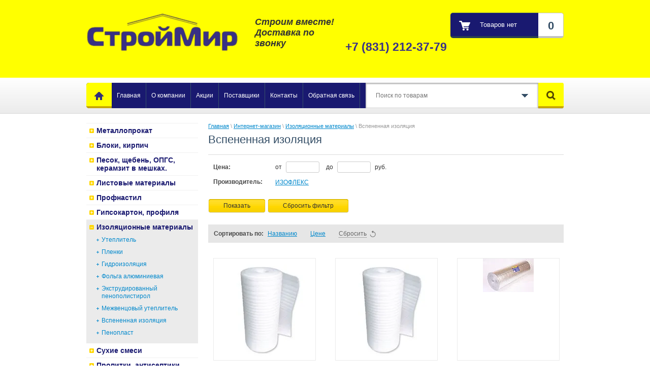

--- FILE ---
content_type: text/html; charset=utf-8
request_url: http://stroymir52.ru/magazin/folder/vspenennaya-izolyatsiya
body_size: 13455
content:


<!DOCTYPE html>
<html lang="ru">
<head>
<meta name="robots" content="all"/>
<meta http-equiv="Content-Type" content="text/html; charset=UTF-8" />
<title>Вспененная изоляция </title>
<meta name="description" content="Вспененная изоляция " />
<meta name="keywords" content="Вспененная изоляция " />
<meta name='wmail-verification' content='9dce71998d474088' />
<link rel="canonical" href="/magazin/folder/vspenennaya-izolyatsiya"/><link rel="stylesheet" type="text/css" href="/t/v824/images/css/styles.less.css" />
<link rel='stylesheet' type='text/css' href='/shared/highslide-4.1.13/highslide.min.css'/>
<script type='text/javascript' src='/shared/highslide-4.1.13/highslide-full.packed.js'></script>
<script type='text/javascript'>
hs.graphicsDir = '/shared/highslide-4.1.13/graphics/';
hs.outlineType = null;
hs.showCredits = false;
hs.lang={cssDirection:'ltr',loadingText:'Загрузка...',loadingTitle:'Кликните чтобы отменить',focusTitle:'Нажмите чтобы перенести вперёд',fullExpandTitle:'Увеличить',fullExpandText:'Полноэкранный',previousText:'Предыдущий',previousTitle:'Назад (стрелка влево)',nextText:'Далее',nextTitle:'Далее (стрелка вправо)',moveTitle:'Передвинуть',moveText:'Передвинуть',closeText:'Закрыть',closeTitle:'Закрыть (Esc)',resizeTitle:'Восстановить размер',playText:'Слайд-шоу',playTitle:'Слайд-шоу (пробел)',pauseText:'Пауза',pauseTitle:'Приостановить слайд-шоу (пробел)',number:'Изображение %1/%2',restoreTitle:'Нажмите чтобы посмотреть картинку, используйте мышь для перетаскивания. Используйте клавиши вперёд и назад'};</script>

            <!-- 46b9544ffa2e5e73c3c971fe2ede35a5 -->
            <script src='/shared/s3/js/lang/ru.js'></script>
            <script src='/shared/s3/js/common.min.js'></script>
        <link rel='stylesheet' type='text/css' href='/shared/s3/css/calendar.css' /><link rel="apple-touch-icon" href="/touch-icon-iphone.png">
<link rel="apple-touch-icon" sizes="76x76" href="/touch-icon-ipad.png">
<link rel="apple-touch-icon" sizes="120x120" href="/touch-icon-iphone-retina.png">
<link rel="apple-touch-icon" sizes="152x152" href="/touch-icon-ipad-retina.png">
<meta name="msapplication-TileImage" content="/touch-w8-mediumtile.png"/>
<meta name="msapplication-square70x70logo" content="/touch-w8-smalltile.png" />
<meta name="msapplication-square150x150logo" content="/touch-w8-mediumtile.png" />
<meta name="msapplication-wide310x150logo" content="/touch-w8-widetile.png" />
<meta name="msapplication-square310x310logo" content="/touch-w8-largetile.png" />

<!--s3_require-->
<link rel="stylesheet" href="/g/basestyle/1.0.1/user/user.css" type="text/css"/>
<link rel="stylesheet" href="/g/basestyle/1.0.1/user/user.blue.css" type="text/css"/>
<script type="text/javascript" src="/g/basestyle/1.0.1/user/user.js" async></script>
<!--/s3_require-->

<link href="/g/shop2/shop2.css" rel="stylesheet" type="text/css" />
<link href="/g/shop2/comments/comments.less.css" rel="stylesheet" type="text/css" />
<link rel="stylesheet" type="text/css" href="/g/shop2/elements.less.css">

	<script type="text/javascript" src="/g/jquery/jquery-1.7.2.min.js" charset="utf-8"></script>


<script type="text/javascript" src="/g/shop2/shop2.packed.js"></script>
<script type="text/javascript" src="/g/printme.js" charset="utf-8"></script>
<script type="text/javascript" src="/g/no_cookies.js" charset="utf-8"></script>
<script type="text/javascript" src="/g/shop2v2/default/js/baron.min.js"></script>
<script type="text/javascript" src="/g/shop2/shop2custom.js" charset="utf-8"></script>
<script type="text/javascript" src="/g/shop2/disable.params.shop2.js" charset="utf-8"></script>
<script type="text/javascript">
	shopClient.uri = '/magazin';
	shopClient.mode = 'folder';
        	shop2.apiHash = {"getPromoProducts":"788679f2c399a36f8ee0a3897b0600b2","cartAddItem":"a05cbe22b6a9c390555183f4b1d7eede","getSearchMatches":"9ffff3b9885b4665bdfd961fd6d85e45","getFolderCustomFields":"d80cbd7ff33c39e8aa938e73c22c690e","getProductListItem":"c136a5439df4eea1b3274e7d0b1ce67f","cartRemoveItem":"45dea5fd69311f89e20c4f19ecc91c32","cartUpdate":"2abb200dae834ae54b67bf5af8dd151c","cartRemoveCoupon":"04721e2d1dbe567aa4f954dcd484d589","cartAddCoupon":"ad9f67ba23dec58ad8ab570c61bcb485","deliveryCalc":"454f326579b7f6c9e526de0782c49908","printOrder":"5482d1a2020d93e51247ca74dd1ff4c5","cancelOrder":"f6023f180e753fc26674483de56a133a","cancelOrderNotify":"40b5eee263cd6a27d5eec82bd82f5b99","repeatOrder":"459069484fff86f815e117eb07541824","paymentMethods":"56902a8cb89c1208f998f58abef5baf9","compare":"7f80fb5a5813dd83f11f6ac6d5fc889e"};
</script><link rel="stylesheet" type="text/css" href="/t/v824/images/shop/shop2.css" />
<link rel="stylesheet" type="text/css" href="/t/v824/images/css/bdr_styles.scss.css" />

<script type="text/javascript" src="/t/v824/images/js/scripts.js" charset="utf-8"></script>

<!--[if lt IE 9]>
<script type="text/javascript" src="http://html5shiv.googlecode.com/svn/trunk/html5.js"></script>
<![endif]-->
</head>
<body>
    <div class="wrapper">
            <header>
                <div class="header-top-line">
                    <div class="container">
                        <div class="left-part">
                            <a class="logo" href="http://stroymir52.ru">
                                <img src="/thumb/2/ZQykSGgb4JPS8XyUxqlAIg/300r70/d/logo_neww.png" alt="" />
                            </a>
                            <div class="company-name">
                                
                                <span></span>
                            </div>
                            <div class="big-slogan">
                                Строим вместе!Доставка по звонку
                            </div>
                        </div>
                        <div class="right-part">
                        
                             
     
<div id="shop2-cart-preview">
<div class="shop-cart-in" style="display:block;">

<div class="shop-cart-full">
<a href="/magazin/cart">
<div class="cart-block">

    <div class="cart-right">
       <span id="cart_total_amount">0</span>
    </div>
    <div class="cart-left">
    <div class="cart">
             <strong><span id="cart_total">0.00</span>&nbsp;р.</strong>                      
    </div>
    </div>
    
</div>
</a>
</div>

<div class="shop-cart-empty" style="display:none;">
<div class="cart-block">
    <div class="cart-right">0</div>
    <div class="cart-left"><div class="cart">Товаров нет</div></div>    
</div>
</div>

</div>
</div>
                            <address>
                                <h5><span style="font-size: 17pt;"><strong>+7 (831) 212-37-79</strong></span></h5>
<h5><span style="font-size: 10pt;"><strong>&nbsp;</strong></span></h5>
                            </address>
                        </div>
                    </div>
                </div>
                <div class="header-bottom-line">
                    <div class="container">
                        <div class="wrap-bottom-block">
                            <nav>
                                <a class="home" href="/"></a>
                                <ul>                                    <li>
                                        <a href="/">Главная</a>
                                    </li>                                    <li>
                                        <a href="/o-kompanii">О компании</a>
                                    </li>                                    <li>
                                        <a href="/aktsii">Акции</a>
                                    </li>                                    <li>
                                        <a href="/postavschiki">Поставщики</a>
                                    </li>                                    <li>
                                        <a href="/kontakty">Контакты</a>
                                    </li>                                    <li>
                                        <a href="/obratnaya-svyaz">Обратная связь</a>
                                    </li>                                </ul>
                            </nav>
                            
                            <div class="search-wrap">
	<form method="get" name="shop2_search" action="/magazin/search" enctype="multipart/form-data">
	<input type="hidden" name="sort_by" value=""/>
	<div class="search-block">
		<input type="text" name="search_text" id="s_text" value="" placeholder="Поиск по товарам" />
		<a class="open-drop" href="javascript: void(0)"></a>

		<div class="dropdown-search">
			<div class="field">
				<span>Цена:</span>
				<ul>
					<li>
						<input type="text" placeholder="от" name="s[price][min]" value="" />
					</li>
					<li>
						<input type="text" placeholder="до" name="s[price][max]" value=""/>
					</li>
				</ul>
			</div>
			<div class="field">
				<label for="name">Название:</label>
				<input type="text" id="name" name="s[name]" value="" maxlength="255"/>
			</div>
							<div class="field">
					<label for="articul">Артикул:</label>
					<input type="text" id="articul" name="s[article]" value="" maxlength="255"/>
				</div>
				<div class="field">
					<label for="text">Текст:</label>
					<input type="text" id="text" name="search_text" value=""/>
				</div>
						<div class="field"><span>Выберите категорию:</span><select id="s[folder_id]" name="s[folder_id]" onchange="shopClient.Search.getFolderParams(this, 'd80cbd7ff33c39e8aa938e73c22c690e', 746745)"><option value="" >Все</option><option value="751027821" > Металлопрокат</option><option value="751028221" >&raquo; Уголок</option><option value="751028621" >&raquo; Сетка сварная</option><option value="751028821" >&raquo; Труба профильная</option><option value="750816621" > Блоки, кирпич</option><option value="379404109" >&raquo; Блок газосиликатный</option><option value="750838621" >&raquo; Кирпич керамический</option><option value="750839021" >&raquo; Кирпич силикатный</option><option value="751017221" > Песок, щебень, ОПГС, керамзит в мешках.</option><option value="751018821" >&raquo; В мешках</option><option value="3704809" > Листовые материалы</option><option value="3705409" >&raquo; Фанера</option><option value="3705609" >&raquo; ДВП</option><option value="3706009" >&raquo; OSB</option><option value="750914221" > Профнастил</option><option value="750972221" > Гипсокартон, профиля</option><option value="1394409" >&raquo; Гипсокартон</option><option value="1394609" >&raquo; ГВЛ</option><option value="1394809" >&raquo; Комплектующие</option><option value="2475609" >&raquo; Сетки армирующие</option><option value="2475809" >&raquo; Обои и стеклообои</option><option value="708210421" > Изоляционные материалы</option><option value="751080821" >&raquo; Утеплитель</option><option value="146724209" >&raquo;&raquo; ISOVER</option><option value="146724809" >&raquo;&raquo; ROCWOOL</option><option value="146726009" >&raquo;&raquo; ТЕХНОНИКОЛЬ</option><option value="751081021" >&raquo; Пленки</option><option value="751081421" >&raquo; Гидроизоляция</option><option value="751081621" >&raquo; Фольга алюминиевая</option><option value="751082021" >&raquo; Экструдированный пенополистирол</option><option value="146721209" >&raquo; Межвенцовый утеплитель</option><option value="146723809" >&raquo; Вспененная изоляция</option><option value="146726209" >&raquo; Пенопласт</option><option value="708210221" > Сухие смеси</option><option value="750973021" >&raquo; Цемент</option><option value="750972421" >&raquo; Шпатлевки</option><option value="750972621" >&raquo; Штукатурки</option><option value="750972821" >&raquo; Смеси для пола</option><option value="750973221" >&raquo; Клеи</option><option value="750973421" >&raquo; Грунтовки, добавки</option><option value="2473409" >&raquo; Затирки</option><option value="68164809" > Пропитки, антисептики</option><option value="146159609" > Сотовый поликарбонат</option><option value="751078421" > Сетка рабица</option><option value="751028021" > Проволока вязальная</option><option value="750855021" > Метизы, крепеж</option><option value="750855421" >&raquo; Кровельные саморезы</option><option value="750856421" >&raquo; Гвозди строительные</option><option value="750859421" >&raquo; Скобы</option><option value="750860221" >&raquo; Перфорированный крепеж</option><option value="750860621" >&raquo; Болты, винты, гайки, шайбы, шпильки</option><option value="140436809" >&raquo; Саморезы по дереву, металлу и универсальные</option><option value="140437609" >&raquo; Дюбеля, дюбель-гвозди</option><option value="147471409" >&raquo; Анкера</option><option value="149591609" >&raquo; Заклепки</option><option value="708211421" > Лакокрасочные материалы</option><option value="750868021" >&raquo; Лаки</option><option value="750868621" >&raquo; Краски</option><option value="750869021" >&raquo; Грунтовки</option><option value="750869421" >&raquo; Растворители</option><option value="68604609" >&raquo; Аксессуары для ЛКМ</option><option value="68167409" > Рубероид, наплавляемые материалы</option><option value="750915421" > Водосток</option><option value="751008021" > Доборные элементы к сайдингу</option><option value="751013021" >&raquo; Сайдинг виниловый</option><option value="708211021" > Инструмент и оснастка</option><option value="751033021" >&raquo; Электроинструмент</option><option value="751033221" >&raquo; Ручной инструмент</option><option value="70685209" >&raquo;&raquo; Стамески</option><option value="70986009" >&raquo;&raquo; Измерительный инструмент</option><option value="71291209" >&raquo;&raquo; Ножовки, ножницы</option><option value="71343809" >&raquo;&raquo; Отделочный инструмент и принадлежности</option><option value="139337009" >&raquo;&raquo; Молотки, киянки, кувалды, топоры</option><option value="139533409" >&raquo;&raquo; Прочий ручной инструмент</option><option value="751033621" >&raquo; Расходные материалы</option><option value="68453009" >&raquo;&raquo; Сверла</option><option value="68556809" >&raquo;&raquo; Диски пильные</option><option value="68569009" >&raquo;&raquo; Диски отрезные, шлифовальные</option><option value="68601809" >&raquo;&raquo; Буры, пики, зубила, коронки</option><option value="71645809" >&raquo;&raquo; Корщетки, шлифовальные материалы</option><option value="139525009" >&raquo;&raquo; Прочая оснастка</option><option value="751078021" > Садовый инвентарь, хозтовары</option><option value="139751209" >&raquo; Лопаты, грабли, вилы, мотыги</option><option value="139751609" >&raquo; Снегоуборочный инвентарь</option><option value="140432809" >&raquo; Тачки садовые, строительные</option><option value="140433009" >&raquo; Поливочный инвентарь</option><option value="140433409" >&raquo; Мешки для мусора</option><option value="140433609" >&raquo; Ведра, тазы, лейки</option><option value="140433809" >&raquo; Веревки, шпагат</option><option value="140434009" >&raquo; Уплотнители</option><option value="141168009" >&raquo; Ленты клеящие</option><option value="2473609" > Пена, герметики</option><option value="2473809" >&raquo; Герметики</option><option value="2474009" >&raquo; Жидкие гвозди</option><option value="68167009" >&raquo; Пена монтажная</option><option value="141167009" >&raquo; Монтажные пистолеты</option><option value="68607609" > Водоснабжение, отопление, канализационное оборудование</option><option value="68607809" >&raquo; Канализация</option><option value="68608009" >&raquo; Водопровод</option><option value="161610009" >&raquo; Смесители</option><option value="71296809" > Арматура</option><option value="71645609" > Лестницы, стремянки</option><option value="71658809" > Электротовары</option><option value="71811209" >&raquo; Кабели и провода</option><option value="109300609" >&raquo; Автоматические выключатели, УЗО, диф автоматы</option><option value="110402209" >&raquo; Удлинители, сетевые фильтры</option><option value="110639209" >&raquo; Кабель-канал, гофра</option><option value="141123609" >&raquo; Сопутствующие принадлежности</option></select></div><div id="shop2_search_custom_fields"></div>
			
			<div class="field"><span>Производитель:</span><select name="s[vendor_id]"><option value="">Все</option><option value="8969809" >Ceresit</option><option value="9865609" >DANO</option><option value="8009209" >Defender</option><option value="11498609" >Denzel</option><option value="3286209" >DEXX</option><option value="142009" >DULUX</option><option value="58458221" >FASSADEN LUX</option><option value="164009" >FineLine</option><option value="7122009" >FIT</option><option value="114409" >GLASSBAND</option><option value="4087409" >Grand Line</option><option value="4301409" >GROSS</option><option value="9415809" >HAMERITE</option><option value="9865209" >Hobbi</option><option value="8311409" >Holcim</option><option value="58458421" >Isover CLASSIC</option><option value="98209" >KIM TEK</option><option value="58458621" >KNAUF</option><option value="58458821" >KNAUF</option><option value="58459021" >KNAUF</option><option value="58459221" >Knauf</option><option value="3261809" >KRAFTOOL</option><option value="11811209" >LEGIONER</option><option value="165209" >LUGA</option><option value="3249209" >Marshall</option><option value="4046809" >MATRIX</option><option value="100609" >MICROLOOK DUNE</option><option value="11516809" >NOBELGRUND</option><option value="58459421" >Norgips</option><option value="11401609" >NOVOCOLOR</option><option value="4035609" >PALISAD</option><option value="113809" >PRACTIC</option><option value="113609" >PROCOLOR</option><option value="3262009" >PROFPUR</option><option value="4336009" >Profsteel</option><option value="142209" >PROTEX</option><option value="53609" >QUELЕYD</option><option value="58459621" >SALAMANDER</option><option value="7790409" >Schneider Electric</option><option value="8099009" >SENECO</option><option value="54609" >SheetRock</option><option value="6053409" >SOUDAL</option><option value="4215409" >SPARTA</option><option value="58459821" >Spline</option><option value="169809" >StarLine</option><option value="3261009" >STAYER</option><option value="9416009" >STURM</option><option value="7831009" >TDM</option><option value="58460021" >UNIVERSAL</option><option value="99009" >URSA</option><option value="141209" >V6</option><option value="58460221" >WDS</option><option value="100209" >XPS</option><option value="98409" >ZIGGER  PF</option><option value="98609" >АКЗО НОБЕЛЬ</option><option value="4035809" >АМЕТ</option><option value="3071409" >Ардманол</option><option value="4137009" >Барс</option><option value="11819409" >Без ТМ</option><option value="12023009" >Беларусь</option><option value="54009" >Ветонит</option><option value="3448209" >Вихрь</option><option value="58460421" >Глобал</option><option value="4375209" >ЕвроТехМаст</option><option value="70889221" >ЕК</option><option value="7077209" >ЗЕЛЕСТ</option><option value="3069809" >Зубр</option><option value="99209" >ИЗОВЕК</option><option value="98809" >ИЗОВЕР</option><option value="99409" >ИЗОЛТЕКС</option><option value="99809" >ИЗОФЛЕКС</option><option value="99609" >ИНСУЛЕЙШН</option><option value="6989009" >Калибр</option><option value="141409" >КРАСМАСТЕР</option><option value="12576009" >Крона</option><option value="164209" >Кроностар</option><option value="4036609" >ЛЭЗ</option><option value="7083009" >МОНОЛИТ</option><option value="3071609" >Наноизол</option><option value="10398809" >Новотроицкий цементный завод</option><option value="3072409" >ОДЕ</option><option value="53409" >ПВА</option><option value="100409" >ПЕНОПЛЕКС КОМФОРТ</option><option value="141809" >ПИНОТЕКС</option><option value="96809" >ПРЕСТИЖ</option><option value="58460621" >Производитель №1</option><option value="58460821" >Производитель №2</option><option value="100009" >ПСБ</option><option value="3262209" >Р+</option><option value="4032409" >Ресанта</option><option value="3287609" >Россия</option><option value="4131409" >СЕНЕЖ</option><option value="4036409" >Сибртех</option><option value="7601409" >СпанЛюкс</option><option value="4328609" >ТЕВТОН</option><option value="3214209" >ТЕКС</option><option value="3287209" >ТехноНИКОЛЬ</option><option value="3287809" >УРСА</option><option value="97609" >ФАЙДАЛЬ</option><option value="97409" >ЦЕРЕЗИТ</option><option value="10399009" >Челябинский цементный завод</option><option value="54409" >ШИТРОК</option><option value="97809" >ЭВЕКС</option><option value="4036809" >Электро Бор</option><option value="54209" >ЮНИС</option></select></div>			<div class="field">
				<span>Новинка:</span>
				<select name="s[new]">
					<option value="">Все</option>
					<option value="0">нет</option>
					<option value="1">да</option>
				</select>
			</div>
			<div class="field">
				<span>Спецпредложение:</span>
				<select name="s[special]">
					<option value="">Все</option>
					<option value="0">нет</option>
					<option value="1">да</option>
				</select>
			</div>
			<div class="field">
				<span>Результатов на странице:</span>
				<select name="s[products_per_page]">
																				<option value="5">5</option>
															<option value="20">20</option>
															<option value="35">35</option>
															<option value="50">50</option>
															<option value="65">65</option>
															<option value="80">80</option>
															<option value="95">95</option>
									</select>
			</div>
			<div class="wrap-btn find-btn">
				<button class="yellow-btn" type="submit"><span>Найти</span></button>
			</div>
		</div>

	</div>
	<button class="srch-btn" type="submit"></button>
	<re-captcha data-captcha="recaptcha"
     data-name="captcha"
     data-sitekey="6LcYvrMcAAAAAKyGWWuW4bP1De41Cn7t3mIjHyNN"
     data-lang="ru"
     data-rsize="invisible"
     data-type="image"
     data-theme="light"></re-captcha></form>
</div>
                            
                            
                        </div>
                    </div>
                </div>
            </header>
            <section class="main-content">
                <div class="container">
                    <table>
                        <tr>
                            <td class="sidebar"> 
                                                                                           
                                <ul class="left-menu">
				  				  	 
				  				  
				  <li><a href="/magazin/folder/metalloprokat">Металлопрокат</a>				  
				  					  					  				  	 
				  				  				    </li>
				    				  				  				  
				  <li><a href="/magazin/folder/kirpich-i-bloki">Блоки, кирпич</a>				  
				  					  					  				  	 
				  				  				    </li>
				    				  				  				  
				  <li><a href="/magazin/folder/pesok,-shcheben,-opgs,-keramzit">Песок, щебень, ОПГС, керамзит в мешках.</a>				  
				  					  					  				  	 
				  				  				    </li>
				    				  				  				  
				  <li><a href="/magazin/folder/listovye-materialy">Листовые материалы</a>				  
				  					  					  				  	 
				  				  				    </li>
				    				  				  				  
				  <li><a href="/magazin/folder/profnastil">Профнастил</a>				  
				  					  					  				  	 
				  				  				    </li>
				    				  				  				  
				  <li><a href="/magazin/folder/otdelochnye-materialy">Гипсокартон, профиля</a>				  
				  					  					  				  	 
				  				  				    </li>
				    				  				  				  
				  <li><a class="active" href="/magazin/folder/uteplitel-i-teploizolyaciya">Изоляционные материалы</a>				  
				  					  					  				  	 
				  				  				  <ul>
				    				  				  
				  <li><a href="/magazin/folder/uteplitel">Утеплитель</a>				  
				  					  					  				  	 
				  				  				    </li>
				    				  				  				  
				  <li><a href="/magazin/folder/plenki">Пленки</a>				  
				  					  					  				  	 
				  				  				    </li>
				    				  				  				  
				  <li><a href="/magazin/folder/gidroizolyaciya">Гидроизоляция</a>				  
				  					  					  				  	 
				  				  				    </li>
				    				  				  				  
				  <li><a href="/magazin/folder/folga-alyuminiyevaya">Фольга алюминиевая</a>				  
				  					  					  				  	 
				  				  				    </li>
				    				  				  				  
				  <li><a href="/magazin/folder/ekstrudirovannyy-penopolistirol">Экструдированный пенополистирол</a>				  
				  					  					  				  	 
				  				  				    </li>
				    				  				  				  
				  <li><a href="/magazin/folder/mezhventsovyy-uteplitel">Межвенцовый утеплитель</a>				  
				  					  					  				  	 
				  				  				    </li>
				    				  				  				  
				  <li><a class="active" href="/magazin/folder/vspenennaya-izolyatsiya">Вспененная изоляция</a>				  
				  					  					  				  	 
				  				  				    </li>
				    				  				  				  
				  <li><a href="/magazin/folder/penoplast">Пенопласт</a>				  
				  					  					  				  	 
				  				  				    </li>
				    				  </ul>
				  </li>
				  				  				  				  
				  <li><a href="/magazin/folder/suhie-smesi">Сухие смеси</a>				  
				  					  					  				  	 
				  				  				    </li>
				    				  				  				  
				  <li><a href="/magazin/folder/propitki,-antiseptiki">Пропитки, антисептики</a>				  
				  					  					  				  	 
				  				  				    </li>
				    				  				  				  
				  <li><a href="/magazin/folder/sotovyy-polikarbonat-1">Сотовый поликарбонат</a>				  
				  					  					  				  	 
				  				  				    </li>
				    				  				  				  
				  <li><a href="/magazin/folder/setka-rabica">Сетка рабица</a>				  
				  					  					  				  	 
				  				  				    </li>
				    				  				  				  
				  <li><a href="/magazin/folder/provoloka-vyazalnaya">Проволока вязальная</a>				  
				  					  					  				  	 
				  				  				    </li>
				    				  				  				  
				  <li><a href="/magazin/folder/metizykrepezh">Метизы, крепеж</a>				  
				  					  					  				  	 
				  				  				    </li>
				    				  				  				  
				  <li><a href="/magazin/folder/lakokrasochnye-materialy">Лакокрасочные материалы</a>				  
				  					  					  				  	 
				  				  				    </li>
				    				  				  				  
				  <li><a href="/magazin/folder/ruberoid-i-naplavlyayemyye-materialy">Рубероид, наплавляемые материалы</a>				  
				  					  					  				  	 
				  				  				    </li>
				    				  				  				  
				  <li><a href="/magazin/folder/vodostok">Водосток</a>				  
				  					  					  				  	 
				  				  				    </li>
				    				  				  				  
				  <li><a href="/magazin/folder/fasadnyye-materialy">Доборные элементы к сайдингу</a>				  
				  					  					  				  	 
				  				  				    </li>
				    				  				  				  
				  <li><a href="/magazin/folder/instrument-i-osnastka">Инструмент и оснастка</a>				  
				  					  					  				  	 
				  				  				    </li>
				    				  				  				  
				  <li><a href="/magazin/folder/sadovyy-inventar,-khoztovary">Садовый инвентарь, хозтовары</a>				  
				  					  					  				  	 
				  				  				    </li>
				    				  				  				  
				  <li><a href="/magazin/folder/pena-germetiki">Пена, герметики</a>				  
				  					  					  				  	 
				  				  				    </li>
				    				  				  				  
				  <li><a href="/magazin/folder/vodosnabzheniye,-otopleniye,-kanalizatsionnoye-oborudovaniye">Водоснабжение, отопление, канализационное оборудование</a>				  
				  					  					  				  	 
				  				  				    </li>
				    				  				  				  
				  <li><a href="/magazin/folder/armatura-1">Арматура</a>				  
				  					  					  				  	 
				  				  				    </li>
				    				  				  				  
				  <li><a href="/magazin/folder/stroitelnyye-lestnitsy-i-stremyanki">Лестницы, стремянки</a>				  
				  					  					  				  	 
				  				  				    </li>
				    				  				  				  
				  <li><a href="/magazin/folder/elektrotovary">Электротовары</a>				  
				  					  					  				  </li>
				</ul>
				                 

                                
                            <script type="text/javascript" src="/g/templates/solutions/all/form/gr-form.js"></script>                            
                            <style type="text/css">
                              .gr-form {
                                margin:20px 0;                                
                              }
                            </style>

                                
                            </td>
                            <td class="content-part">
                                <div class="text">
                                
<div class="site-path" data-url="/magazin"><a href="/">Главная</a> \ <a href="/magazin">Интернет-магазин</a> \ <a href="/magazin/folder/uteplitel-i-teploizolyaciya">Изоляционные материалы</a> \ Вспененная изоляция</div>       				<h1>Вспененная изоляция</h1>


<script type="text/javascript">
    if ( typeof jQuery == "undefined") {
        document.write('<' + 'script type="text/javascript" charset="utf-8" ' + 'src="/shared/s3/js/jquery-1.7.2.min.js"' + '><' + '/script>');
    }
</script>



<script type="text/javascript">
//<![CDATA[
    shop2.product.init({
    'refs'    : [],
    'apiHash' : {"getPromoProducts":"788679f2c399a36f8ee0a3897b0600b2","cartAddItem":"a05cbe22b6a9c390555183f4b1d7eede","getSearchMatches":"9ffff3b9885b4665bdfd961fd6d85e45","getFolderCustomFields":"d80cbd7ff33c39e8aa938e73c22c690e","getProductListItem":"c136a5439df4eea1b3274e7d0b1ce67f","cartRemoveItem":"45dea5fd69311f89e20c4f19ecc91c32","cartUpdate":"2abb200dae834ae54b67bf5af8dd151c","cartRemoveCoupon":"04721e2d1dbe567aa4f954dcd484d589","cartAddCoupon":"ad9f67ba23dec58ad8ab570c61bcb485","deliveryCalc":"454f326579b7f6c9e526de0782c49908","printOrder":"5482d1a2020d93e51247ca74dd1ff4c5","cancelOrder":"f6023f180e753fc26674483de56a133a","cancelOrderNotify":"40b5eee263cd6a27d5eec82bd82f5b99","repeatOrder":"459069484fff86f815e117eb07541824","paymentMethods":"56902a8cb89c1208f998f58abef5baf9","compare":"7f80fb5a5813dd83f11f6ac6d5fc889e"},
    'verId'   : 746745
});
// ]]>
</script>



   
        
                                                          
    
                            <a id="shop2-filter"></a>
    	    	    <form class="shop2-filter">
	        <table>
	                <tr>
	                    <th>Цена:</th>
	                    <td>
	                        <label>от <input type="text" value="" name="s[price][min]" /></label>
	                        <label>до <input type="text" value="" name="s[price][max]" /> руб.</label>
	                    </td>
	                </tr>
	            	            <script type="text/javascript" charset="utf-8">
	                shopClient.Filter.Folder('s[folder_id]', 146723809);
	            </script>
	            	            	
	            	                <tr>
	                    <th>Производитель:</th>
	                    <td>
	                    	                    			                        <a href="javascript:void(0)"
		                        onclick="shopClient.Filter.addParam('s[vendor_id][0]', '99809', this)" 
		                        class="shop-filter-param-val">ИЗОФЛЕКС</a>		                    	                    	                    </td>
	                </tr>
	            
													
	            	            	         		        </table>
	        <br />
		
	        <a class="shop2-button" href="javascript:shopClient.Filter.goToUrl()">
	            <span class="shop2-button-left">Показать</span>
	            <span class="shop2-button-right"></span>
	        </a>
	
	        <a class="shop2-button" href="/magazin/folder/vspenennaya-izolyatsiya">
	            <span class="shop2-button-left">Сбросить фильтр</span>
	            <span class="shop2-button-right"></span>
	        </a>
	        
	        
	        <span class="filter-result filter-result-hide">
	            Найдено: <span id="filter-result">0</span>
	            <div class="filter-result-arrow"></div>
	        </span>
	        
	    <re-captcha data-captcha="recaptcha"
     data-name="captcha"
     data-sitekey="6LcYvrMcAAAAAKyGWWuW4bP1De41Cn7t3mIjHyNN"
     data-lang="ru"
     data-rsize="invisible"
     data-type="image"
     data-theme="light"></re-captcha></form>
	    	
        <div class="shop2-sorting">
        <div class="shop2-sorting-params">
            <strong>Сортировать по:</strong>
            <a href="javascript:shopClient.Filter.sortBy('name');" id="shop2-sorting-name" class="shop2-sorting-param">Названию<span></span></a>
            <a href="javascript:shopClient.Filter.sortBy('price');" id="shop2-sorting-price" class="shop2-sorting-param">Цене<span></span></a>
                        <a href="javascript:shopClient.Filter.resetSort();" class="shop2-sorting-reset"><span>Сбросить</span><span class="shop2-sorting-reset-arrow"></span></a>
        </div>

    </div>
                    

            <div id="shop2-products" class="tpl-product-list-v">
                                    <div class="product-item shop2-product-item">
	<form method="post" action="/magazin?mode=cart&amp;action=add" accept-charset="utf-8" onsubmit="shopClient.addItem(this, 'a05cbe22b6a9c390555183f4b1d7eede', '746745', this.kind_id.value, this.amount.value,this.elements.submit, 'shop2-cart-preview'); return false;">
   		<input type="hidden" name="kind_id" value="593908809" />
		<input type="hidden" name="product_id" value="522248209" />
    	<input type="hidden" name="meta" value='null'/>
    	<div class="product-top">
        	                        
            <div class="product-img" style="height:200px; width:200px;">
            	            	<a href="/magazin/product/podlozhka-dlya-laminata1,05kh5mm-52,5m2-"><img src="/thumb/2/zaO2zfPPDNn-tmZYbeEwLg/200r200/d/%D0%9F%D0%BE%D0%B4%D0%BB%D0%BE%D0%B6%D0%BA%D0%B0.jpg" alt="Подложка для ламината1,05х5мм (52,5м2)" /></a>
            	            </div>
                        <p class="product-name"><a href="/magazin/product/podlozhka-dlya-laminata1,05kh5mm-52,5m2-">Подложка для ламината1,05х5мм (52,5м2)</a></p>   
            <ul class="product-param">
            	<li><a href="/magazin/vendor/99809">ИЗОФЛЕКС</a>            	<div class="product-clear"></div>
            </li>
            </ul>            
            <div class="product-clear"></div>    
         </div>
        <div class="product-bot">
        	<div class="product-hr">
        	<div class="product-price-wrap">
            	                
            	<div class="product-price">2&nbsp;100.00 <span>р. (рулон)</span></div>
            	<div class="product-clear"></div>	
               	</div>       
	        <ul class="product-param">
                <li class="product-amount">
                <button class="shop2-button" type="submit"  name="submit">
	            <span class="shop2-button-left">Купить</span>
	            <span class="shop2-button-right"></span>
	        </button>
	        <div class="product-amount-in">		
                    <span class="product-amount-button-remove">&nbsp;</span>
                    <input  type="text" value="1" name="amount" class="product-amount-field" />
                    <span class="product-amount-button-add">&nbsp;</span>
                </div>    
                    <div class="product-clear"></div>
                </li>
            </ul> 
                
            </div>
            <div class="product-clear"></div>
        </div>
    <re-captcha data-captcha="recaptcha"
     data-name="captcha"
     data-sitekey="6LcYvrMcAAAAAKyGWWuW4bP1De41Cn7t3mIjHyNN"
     data-lang="ru"
     data-rsize="invisible"
     data-type="image"
     data-theme="light"></re-captcha></form>	
    <div class="product-clear"></div>
</div>                                    <div class="product-item shop2-product-item">
	<form method="post" action="/magazin?mode=cart&amp;action=add" accept-charset="utf-8" onsubmit="shopClient.addItem(this, 'a05cbe22b6a9c390555183f4b1d7eede', '746745', this.kind_id.value, this.amount.value,this.elements.submit, 'shop2-cart-preview'); return false;">
   		<input type="hidden" name="kind_id" value="593908209" />
		<input type="hidden" name="product_id" value="522247609" />
    	<input type="hidden" name="meta" value='null'/>
    	<div class="product-top">
        	                        
            <div class="product-img" style="height:200px; width:200px;">
            	            	<a href="/magazin/product/podlozhka-dlya-laminata1,05kh2mm-52,5m2-"><img src="/thumb/2/zaO2zfPPDNn-tmZYbeEwLg/200r200/d/%D0%9F%D0%BE%D0%B4%D0%BB%D0%BE%D0%B6%D0%BA%D0%B0.jpg" alt="Подложка для ламината1,05х2мм (52,5м2)" /></a>
            	            </div>
                        <p class="product-name"><a href="/magazin/product/podlozhka-dlya-laminata1,05kh2mm-52,5m2-">Подложка для ламината1,05х2мм (52,5м2)</a></p>   
            <ul class="product-param">
            	<li><a href="/magazin/vendor/99809">ИЗОФЛЕКС</a>            	<div class="product-clear"></div>
            </li>
            </ul>            
            <div class="product-clear"></div>    
         </div>
        <div class="product-bot">
        	<div class="product-hr">
        	<div class="product-price-wrap">
            	                
            	<div class="product-price">890.00 <span>р. (рулон)</span></div>
            	<div class="product-clear"></div>	
               	</div>       
	        <ul class="product-param">
                <li class="product-amount">
                <button class="shop2-button" type="submit"  name="submit">
	            <span class="shop2-button-left">Купить</span>
	            <span class="shop2-button-right"></span>
	        </button>
	        <div class="product-amount-in">		
                    <span class="product-amount-button-remove">&nbsp;</span>
                    <input  type="text" value="1" name="amount" class="product-amount-field" />
                    <span class="product-amount-button-add">&nbsp;</span>
                </div>    
                    <div class="product-clear"></div>
                </li>
            </ul> 
                
            </div>
            <div class="product-clear"></div>
        </div>
    <re-captcha data-captcha="recaptcha"
     data-name="captcha"
     data-sitekey="6LcYvrMcAAAAAKyGWWuW4bP1De41Cn7t3mIjHyNN"
     data-lang="ru"
     data-rsize="invisible"
     data-type="image"
     data-theme="light"></re-captcha></form>	
    <div class="product-clear"></div>
</div>                                    <div class="product-item shop2-product-item" style="margin-right:0;">
	<form method="post" action="/magazin?mode=cart&amp;action=add" accept-charset="utf-8" onsubmit="shopClient.addItem(this, 'a05cbe22b6a9c390555183f4b1d7eede', '746745', this.kind_id.value, this.amount.value,this.elements.submit, 'shop2-cart-preview'); return false;">
   		<input type="hidden" name="kind_id" value="487608809" />
		<input type="hidden" name="product_id" value="428789209" />
    	<input type="hidden" name="meta" value='null'/>
    	<div class="product-top">
        	                        
            <div class="product-img" style="height:200px; width:200px;">
            	            	<a href="/magazin/product/izofleks-10-mm-1,2mkh15m-18kv.m.-pl-folga-odnostoronnyaya"><img src="/thumb/2/bipM4OB4lPsKBLeqnfa4nw/200r200/d/%D0%98%D0%B7%D0%BE%D1%84%D0%BB%D0%B5%D0%BA%D1%81_2%D0%BC%D0%BC_%281%2C2%D0%BC%D1%8525%D0%BC%29_30%D0%BA%D0%B2.%D0%BC.jpg" alt="Изофлекс 10 мм (1,2мх15м) 18кв.м. PL фольга односторонняя" /></a>
            	            </div>
                        <p class="product-name"><a href="/magazin/product/izofleks-10-mm-1,2mkh15m-18kv.m.-pl-folga-odnostoronnyaya">Изофлекс 10 мм (1,2мх15м) 18кв.м. PL фольга односторонняя</a></p>   
            <ul class="product-param">
            	<li><a href="/magazin/vendor/99809">ИЗОФЛЕКС</a>            	<div class="product-clear"></div>
            </li>
            </ul>            
            <div class="product-clear"></div>    
         </div>
        <div class="product-bot">
        	<div class="product-hr">
        	<div class="product-price-wrap">
            	                
            	<div class="product-price">1&nbsp;610.00 <span>р. (рулон)</span></div>
            	<div class="product-clear"></div>	
               	</div>       
	        <ul class="product-param">
                <li class="product-amount">
                <button class="shop2-button" type="submit"  name="submit">
	            <span class="shop2-button-left">Купить</span>
	            <span class="shop2-button-right"></span>
	        </button>
	        <div class="product-amount-in">		
                    <span class="product-amount-button-remove">&nbsp;</span>
                    <input  type="text" value="1" name="amount" class="product-amount-field" />
                    <span class="product-amount-button-add">&nbsp;</span>
                </div>    
                    <div class="product-clear"></div>
                </li>
            </ul> 
                
            </div>
            <div class="product-clear"></div>
        </div>
    <re-captcha data-captcha="recaptcha"
     data-name="captcha"
     data-sitekey="6LcYvrMcAAAAAKyGWWuW4bP1De41Cn7t3mIjHyNN"
     data-lang="ru"
     data-rsize="invisible"
     data-type="image"
     data-theme="light"></re-captcha></form>	
    <div class="product-clear"></div>
</div>                                    <div class="product-item shop2-product-item">
	<form method="post" action="/magazin?mode=cart&amp;action=add" accept-charset="utf-8" onsubmit="shopClient.addItem(this, 'a05cbe22b6a9c390555183f4b1d7eede', '746745', this.kind_id.value, this.amount.value,this.elements.submit, 'shop2-cart-preview'); return false;">
   		<input type="hidden" name="kind_id" value="487607409" />
		<input type="hidden" name="product_id" value="428788609" />
    	<input type="hidden" name="meta" value='null'/>
    	<div class="product-top">
        	                        
            <div class="product-img" style="height:200px; width:200px;">
            	            	<a href="/magazin/product/izofleks-8mm-1,2mkh15m-18kv.m.-pl-folga-odnostoronnyaya"><img src="/thumb/2/bipM4OB4lPsKBLeqnfa4nw/200r200/d/%D0%98%D0%B7%D0%BE%D1%84%D0%BB%D0%B5%D0%BA%D1%81_2%D0%BC%D0%BC_%281%2C2%D0%BC%D1%8525%D0%BC%29_30%D0%BA%D0%B2.%D0%BC.jpg" alt="Изофлекс 8мм (1,2мх15м) 18кв.м. PL фольга односторонняя" /></a>
            	            </div>
                        <p class="product-name"><a href="/magazin/product/izofleks-8mm-1,2mkh15m-18kv.m.-pl-folga-odnostoronnyaya">Изофлекс 8мм (1,2мх15м) 18кв.м. PL фольга односторонняя</a></p>   
            <ul class="product-param">
            	<li><a href="/magazin/vendor/99809">ИЗОФЛЕКС</a>            	<div class="product-clear"></div>
            </li>
            </ul>            
            <div class="product-clear"></div>    
         </div>
        <div class="product-bot">
        	<div class="product-hr">
        	<div class="product-price-wrap">
            	                
            	<div class="product-price">1&nbsp;620.00 <span>р. (рулон)</span></div>
            	<div class="product-clear"></div>	
               	</div>       
	        <ul class="product-param">
                <li class="product-amount">
                <button class="shop2-button" type="submit"  name="submit">
	            <span class="shop2-button-left">Купить</span>
	            <span class="shop2-button-right"></span>
	        </button>
	        <div class="product-amount-in">		
                    <span class="product-amount-button-remove">&nbsp;</span>
                    <input  type="text" value="1" name="amount" class="product-amount-field" />
                    <span class="product-amount-button-add">&nbsp;</span>
                </div>    
                    <div class="product-clear"></div>
                </li>
            </ul> 
                
            </div>
            <div class="product-clear"></div>
        </div>
    <re-captcha data-captcha="recaptcha"
     data-name="captcha"
     data-sitekey="6LcYvrMcAAAAAKyGWWuW4bP1De41Cn7t3mIjHyNN"
     data-lang="ru"
     data-rsize="invisible"
     data-type="image"
     data-theme="light"></re-captcha></form>	
    <div class="product-clear"></div>
</div>                                    <div class="product-item shop2-product-item">
	<form method="post" action="/magazin?mode=cart&amp;action=add" accept-charset="utf-8" onsubmit="shopClient.addItem(this, 'a05cbe22b6a9c390555183f4b1d7eede', '746745', this.kind_id.value, this.amount.value,this.elements.submit, 'shop2-cart-preview'); return false;">
   		<input type="hidden" name="kind_id" value="8917809" />
		<input type="hidden" name="product_id" value="7837809" />
    	<input type="hidden" name="meta" value='null'/>
    	<div class="product-top">
        	                        
            <div class="product-img" style="height:200px; width:200px;">
            	            	<a href="/magazin/product/izofleks-5mm-12mh25m-30kv.m.-pl-folga-odnostoronnyaya"><img src="/thumb/2/bipM4OB4lPsKBLeqnfa4nw/200r200/d/%D0%98%D0%B7%D0%BE%D1%84%D0%BB%D0%B5%D0%BA%D1%81_2%D0%BC%D0%BC_%281%2C2%D0%BC%D1%8525%D0%BC%29_30%D0%BA%D0%B2.%D0%BC.jpg" alt="Изофлекс 5мм (1,2мх25м) 30кв.м. PL фольга односторонняя" /></a>
            	            </div>
                        <p class="product-name"><a href="/magazin/product/izofleks-5mm-12mh25m-30kv.m.-pl-folga-odnostoronnyaya">Изофлекс 5мм (1,2мх25м) 30кв.м. PL фольга односторонняя</a></p>   
            <ul class="product-param">
            	<li><a href="/magazin/vendor/99809">ИЗОФЛЕКС</a>            	<div class="product-clear"></div>
            </li>
            </ul>            
            <div class="product-clear"></div>    
         </div>
        <div class="product-bot">
        	<div class="product-hr">
        	<div class="product-price-wrap">
            	                
            	<div class="product-price">1&nbsp;810.00 <span>р. (рулон)</span></div>
            	<div class="product-clear"></div>	
               	</div>       
	        <ul class="product-param">
                <li class="product-amount">
                <button class="shop2-button" type="submit"  name="submit">
	            <span class="shop2-button-left">Купить</span>
	            <span class="shop2-button-right"></span>
	        </button>
	        <div class="product-amount-in">		
                    <span class="product-amount-button-remove">&nbsp;</span>
                    <input  type="text" value="1" name="amount" class="product-amount-field" />
                    <span class="product-amount-button-add">&nbsp;</span>
                </div>    
                    <div class="product-clear"></div>
                </li>
            </ul> 
                
            </div>
            <div class="product-clear"></div>
        </div>
    <re-captcha data-captcha="recaptcha"
     data-name="captcha"
     data-sitekey="6LcYvrMcAAAAAKyGWWuW4bP1De41Cn7t3mIjHyNN"
     data-lang="ru"
     data-rsize="invisible"
     data-type="image"
     data-theme="light"></re-captcha></form>	
    <div class="product-clear"></div>
</div>                                    <div class="product-item shop2-product-item" style="margin-right:0;">
	<form method="post" action="/magazin?mode=cart&amp;action=add" accept-charset="utf-8" onsubmit="shopClient.addItem(this, 'a05cbe22b6a9c390555183f4b1d7eede', '746745', this.kind_id.value, this.amount.value,this.elements.submit, 'shop2-cart-preview'); return false;">
   		<input type="hidden" name="kind_id" value="8615609" />
		<input type="hidden" name="product_id" value="7535609" />
    	<input type="hidden" name="meta" value='null'/>
    	<div class="product-top">
        	                        
            <div class="product-img" style="height:200px; width:200px;">
            	            	<a href="/magazin/product/izofleks-4mm-12mh25m-30kv.m.-pl-folga-odnostoronnyaya"><img src="/thumb/2/bipM4OB4lPsKBLeqnfa4nw/200r200/d/%D0%98%D0%B7%D0%BE%D1%84%D0%BB%D0%B5%D0%BA%D1%81_2%D0%BC%D0%BC_%281%2C2%D0%BC%D1%8525%D0%BC%29_30%D0%BA%D0%B2.%D0%BC.jpg" alt="Изофлекс 4мм (1,2мх25м) 30кв.м. PL фольга односторонняя" /></a>
            	            </div>
                        <p class="product-name"><a href="/magazin/product/izofleks-4mm-12mh25m-30kv.m.-pl-folga-odnostoronnyaya">Изофлекс 4мм (1,2мх25м) 30кв.м. PL фольга односторонняя</a></p>   
            <ul class="product-param">
            	<li><a href="/magazin/vendor/99809">ИЗОФЛЕКС</a>            	<div class="product-clear"></div>
            </li>
            </ul>            
            <div class="product-clear"></div>    
         </div>
        <div class="product-bot">
        	<div class="product-hr">
        	<div class="product-price-wrap">
            	                
            	<div class="product-price">1&nbsp;530.00 <span>р. (рулон)</span></div>
            	<div class="product-clear"></div>	
               	</div>       
	        <ul class="product-param">
                <li class="product-amount">
                <button class="shop2-button" type="submit"  name="submit">
	            <span class="shop2-button-left">Купить</span>
	            <span class="shop2-button-right"></span>
	        </button>
	        <div class="product-amount-in">		
                    <span class="product-amount-button-remove">&nbsp;</span>
                    <input  type="text" value="1" name="amount" class="product-amount-field" />
                    <span class="product-amount-button-add">&nbsp;</span>
                </div>    
                    <div class="product-clear"></div>
                </li>
            </ul> 
                
            </div>
            <div class="product-clear"></div>
        </div>
    <re-captcha data-captcha="recaptcha"
     data-name="captcha"
     data-sitekey="6LcYvrMcAAAAAKyGWWuW4bP1De41Cn7t3mIjHyNN"
     data-lang="ru"
     data-rsize="invisible"
     data-type="image"
     data-theme="light"></re-captcha></form>	
    <div class="product-clear"></div>
</div>                                    <div class="product-item shop2-product-item">
	<form method="post" action="/magazin?mode=cart&amp;action=add" accept-charset="utf-8" onsubmit="shopClient.addItem(this, 'a05cbe22b6a9c390555183f4b1d7eede', '746745', this.kind_id.value, this.amount.value,this.elements.submit, 'shop2-cart-preview'); return false;">
   		<input type="hidden" name="kind_id" value="8615209" />
		<input type="hidden" name="product_id" value="7535209" />
    	<input type="hidden" name="meta" value='null'/>
    	<div class="product-top">
        	                        
            <div class="product-img" style="height:200px; width:200px;">
            	            	<a href="/magazin/product/izofleks-3mm-12mh25m-30kv.m.-pl-folga-odnostoronnyaya"><img src="/thumb/2/bipM4OB4lPsKBLeqnfa4nw/200r200/d/%D0%98%D0%B7%D0%BE%D1%84%D0%BB%D0%B5%D0%BA%D1%81_2%D0%BC%D0%BC_%281%2C2%D0%BC%D1%8525%D0%BC%29_30%D0%BA%D0%B2.%D0%BC.jpg" alt="Изофлекс 3мм (1,2мх25м) 30кв.м. PL фольга односторонняя" /></a>
            	            </div>
                        <p class="product-name"><a href="/magazin/product/izofleks-3mm-12mh25m-30kv.m.-pl-folga-odnostoronnyaya">Изофлекс 3мм (1,2мх25м) 30кв.м. PL фольга односторонняя</a></p>   
            <ul class="product-param">
            	<li><a href="/magazin/vendor/99809">ИЗОФЛЕКС</a>            	<div class="product-clear"></div>
            </li>
            </ul>            
            <div class="product-clear"></div>    
         </div>
        <div class="product-bot">
        	<div class="product-hr">
        	<div class="product-price-wrap">
            	                
            	<div class="product-price">1&nbsp;270.00 <span>р. (рулон)</span></div>
            	<div class="product-clear"></div>	
               	</div>       
	        <ul class="product-param">
                <li class="product-amount">
                <button class="shop2-button" type="submit"  name="submit">
	            <span class="shop2-button-left">Купить</span>
	            <span class="shop2-button-right"></span>
	        </button>
	        <div class="product-amount-in">		
                    <span class="product-amount-button-remove">&nbsp;</span>
                    <input  type="text" value="1" name="amount" class="product-amount-field" />
                    <span class="product-amount-button-add">&nbsp;</span>
                </div>    
                    <div class="product-clear"></div>
                </li>
            </ul> 
                
            </div>
            <div class="product-clear"></div>
        </div>
    <re-captcha data-captcha="recaptcha"
     data-name="captcha"
     data-sitekey="6LcYvrMcAAAAAKyGWWuW4bP1De41Cn7t3mIjHyNN"
     data-lang="ru"
     data-rsize="invisible"
     data-type="image"
     data-theme="light"></re-captcha></form>	
    <div class="product-clear"></div>
</div>                                    <div class="product-item shop2-product-item">
	<form method="post" action="/magazin?mode=cart&amp;action=add" accept-charset="utf-8" onsubmit="shopClient.addItem(this, 'a05cbe22b6a9c390555183f4b1d7eede', '746745', this.kind_id.value, this.amount.value,this.elements.submit, 'shop2-cart-preview'); return false;">
   		<input type="hidden" name="kind_id" value="8615009" />
		<input type="hidden" name="product_id" value="7535009" />
    	<input type="hidden" name="meta" value='null'/>
    	<div class="product-top">
        	                        
            <div class="product-img" style="height:200px; width:200px;">
            	            	<a href="/magazin/product/izofleks-2mm-12mh25m-30kv.m.-pl-folga-odnostoronnyaya"><img src="/thumb/2/bipM4OB4lPsKBLeqnfa4nw/200r200/d/%D0%98%D0%B7%D0%BE%D1%84%D0%BB%D0%B5%D0%BA%D1%81_2%D0%BC%D0%BC_%281%2C2%D0%BC%D1%8525%D0%BC%29_30%D0%BA%D0%B2.%D0%BC.jpg" alt="Изофлекс 2мм (1,2мх25м) 30кв.м. PL фольга односторонняя" /></a>
            	            </div>
                        <p class="product-name"><a href="/magazin/product/izofleks-2mm-12mh25m-30kv.m.-pl-folga-odnostoronnyaya">Изофлекс 2мм (1,2мх25м) 30кв.м. PL фольга односторонняя</a></p>   
            <ul class="product-param">
            	<li><a href="/magazin/vendor/99809">ИЗОФЛЕКС</a>            	<div class="product-clear"></div>
            </li>
            </ul>            
            <div class="product-clear"></div>    
         </div>
        <div class="product-bot">
        	<div class="product-hr">
        	<div class="product-price-wrap">
            	                
            	<div class="product-price">910.00 <span>р. (рулон)</span></div>
            	<div class="product-clear"></div>	
               	</div>       
	        <ul class="product-param">
                <li class="product-amount">
                <button class="shop2-button" type="submit"  name="submit">
	            <span class="shop2-button-left">Купить</span>
	            <span class="shop2-button-right"></span>
	        </button>
	        <div class="product-amount-in">		
                    <span class="product-amount-button-remove">&nbsp;</span>
                    <input  type="text" value="1" name="amount" class="product-amount-field" />
                    <span class="product-amount-button-add">&nbsp;</span>
                </div>    
                    <div class="product-clear"></div>
                </li>
            </ul> 
                
            </div>
            <div class="product-clear"></div>
        </div>
    <re-captcha data-captcha="recaptcha"
     data-name="captcha"
     data-sitekey="6LcYvrMcAAAAAKyGWWuW4bP1De41Cn7t3mIjHyNN"
     data-lang="ru"
     data-rsize="invisible"
     data-type="image"
     data-theme="light"></re-captcha></form>	
    <div class="product-clear"></div>
</div>                    </div>
                        
</div>
                            </td>
                        </tr>
                    </table>
                </div>
            </section>
        <div class="empty"></div>
    </div>
    <footer>
        <div class="footer-top-line">
            <div class="container">
                <div class="social-block"><p>Читайте нас:</p><a class="vk" href="http://vk.com/" rel="nofollow"></a><a class="ok" href="http://www.odnoklassniki.ru/" rel="nofollow"></a><a class="fb" href="https://www.facebook.com/" rel="nofollow"></a><a class="tw" href="https://twitter.com/" rel="nofollow"></a></div>                <ul class="footer-top-list">
                    <li>
                        <div class="footer-menu-block">
                            <ul class="footer-nav">                                <li><a href="/">Главная</a></li>
                                                                <li><a href="/o-kompanii">О компании</a></li>
                                                                <li><a href="/aktsii">Акции</a></li>
                                                                <li><a href="/postavschiki">Поставщики</a></li>
                                                                <li><a href="/kontakty">Контакты</a></li>
                                                                <li><a href="/obratnaya-svyaz">Обратная связь</a></li>
                                                            </ul>
                        </div>
                    </li>
                    <li>
                        <div class="footer-phone">
                            <h5><span style="font-size: 17pt;"><strong>+7 (831) 212-37-79</strong></span></h5>
<h5><span style="font-size: 10pt;"><strong>&nbsp;</strong></span></h5>
                        </div>
                    </li>
                    <li>
                        <div class="foot-address">
                            <address>
                                <p><strong>Адрес:</strong></p>
<p><span>Автозаводский район, пгт.Новое Доскино, Ул.Восточная, дом 65. База строительных материалов "СтройМир"</span></p>
<p></p>
<p></p>
<p><strong>Время работы: </strong></p>
<p>пн -пт 8:00-19:00</p>
<p>сб -вс 8.00-17.00</p>
                            </address>
                        </div>
                    </li>
                </ul>
            </div>
        </div>
        <div class="bottom-line">
            <div class="container">
                <div class="right-place">
                    <div class="order-site">
                        <p><span style='font-size:14px;' class='copyright'><span  class="copyright">Megagroup.ru</span></span></p>
                    </div>
                </div>
                <div class="two-blocks">
                    <div class="copy">
                                                                        Copyright &copy; 2014 - 2026<br />
                    </div>
                    <div class="counters">
                        <!--LiveInternet counter--><script type="text/javascript"><!--
document.write("<a href='//www.liveinternet.ru/click' "+
"target=_blank><img src='//counter.yadro.ru/hit?t15.3;r"+
escape(document.referrer)+((typeof(screen)=="undefined")?"":
";s"+screen.width+"*"+screen.height+"*"+(screen.colorDepth?
screen.colorDepth:screen.pixelDepth))+";u"+escape(document.URL)+
";"+Math.random()+
"' alt='' title='LiveInternet: показано число просмотров за 24"+
" часа, посетителей за 24 часа и за сегодня' "+
"border='0' width='88' height='31'><\/a>")
//--></script><!--/LiveInternet-->
<!--__INFO2026-01-18 00:46:37INFO__-->

                    </div>
                </div>
            </div>
        </div>
    </footer>

<!-- assets.bottom -->
<!-- </noscript></script></style> -->
<script src="/my/s3/js/site.min.js?1768462484" ></script>
<script src="/my/s3/js/site/defender.min.js?1768462484" ></script>
<script src="https://cp.onicon.ru/loader/55630fea286688a10b8b4568.js" data-auto async></script>
<script >/*<![CDATA[*/
var megacounter_key="b0c5490f7be63f4b565e6eb2657e7aa7";
(function(d){
    var s = d.createElement("script");
    s.src = "//counter.megagroup.ru/loader.js?"+new Date().getTime();
    s.async = true;
    d.getElementsByTagName("head")[0].appendChild(s);
})(document);
/*]]>*/</script>
<script >/*<![CDATA[*/
$ite.start({"sid":743894,"vid":746745,"aid":832185,"stid":4,"cp":21,"active":true,"domain":"stroymir52.ru","lang":"ru","trusted":false,"debug":false,"captcha":3});
/*]]>*/</script>
<!-- /assets.bottom -->
</body>
</html>


--- FILE ---
content_type: text/css
request_url: http://stroymir52.ru/t/v824/images/css/bdr_styles.scss.css
body_size: 260
content:
.header-top-line {
  background: #ff0; }

.right-part address span {
  color: #393188; }

.logo {
  width: 300px;
  height: auto; }
  .logo img {
    width: 100%; }

.company-name {
  width: auto; }

.big-slogan {
  margin: 8px 0 0 10px;
  font-size: 18px;
  width: 160px; }

.wrap-bottom-block nav ul li a:active {
  background: #ff0;
  box-shadow: inset 0 -4px 0 #c9a901; }


--- FILE ---
content_type: text/javascript
request_url: http://counter.megagroup.ru/b0c5490f7be63f4b565e6eb2657e7aa7.js?r=&s=1280*720*24&u=http%3A%2F%2Fstroymir52.ru%2Fmagazin%2Ffolder%2Fvspenennaya-izolyatsiya&t=%D0%92%D1%81%D0%BF%D0%B5%D0%BD%D0%B5%D0%BD%D0%BD%D0%B0%D1%8F%20%D0%B8%D0%B7%D0%BE%D0%BB%D1%8F%D1%86%D0%B8%D1%8F&fv=0,0&en=1&rld=0&fr=0&callback=_sntnl1768735944941&1768735944941
body_size: 198
content:
//:1
_sntnl1768735944941({date:"Sun, 18 Jan 2026 11:32:25 GMT", res:"1"})